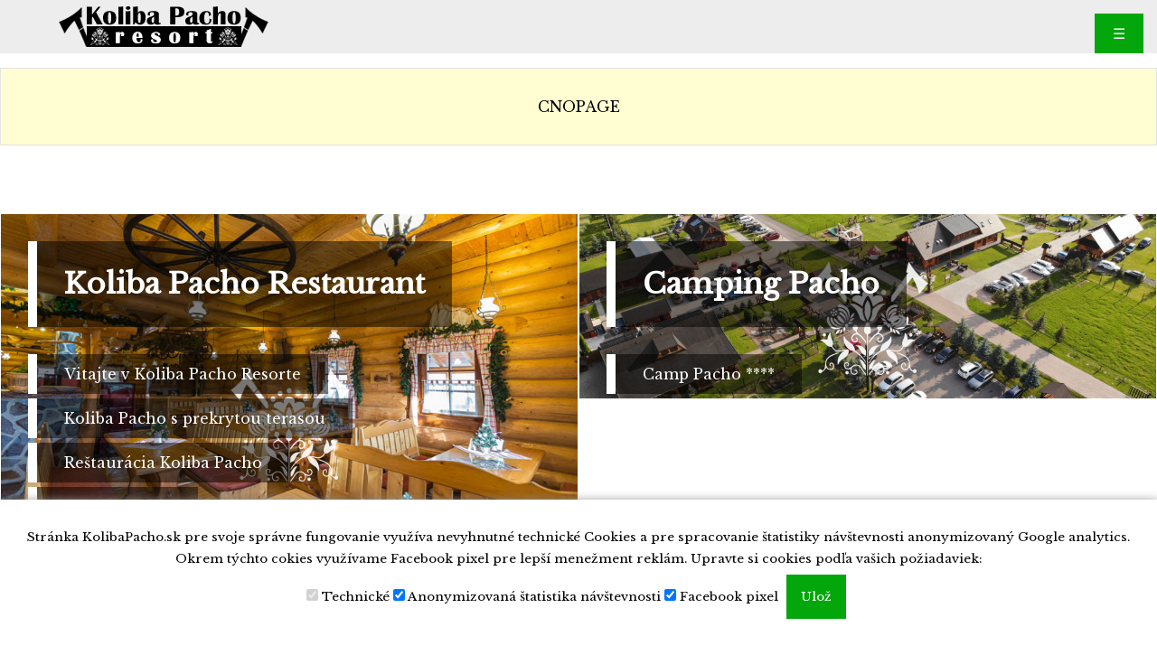

--- FILE ---
content_type: text/html
request_url: https://www.kolibapacho.sk/aktualita/SK/10/0/Spravte-si-veget-u-Pacha
body_size: 3780
content:
<!DOCTYPE html>
<HTML lang="SK">
<HEAD>



 <TITLE>, KolibaPacho.sk</TITLE>
 <meta name="viewport" content="width=device-width, initial-scale=1.0"> <!--Respo tag-->
 <meta charset="UTF-8">
 <META name="revisit-after" content="1 days">
 <META name="Author" CONTENT="Ing. Peter Dechet - WebCreative.info">
 <META name="KEYWORDS" content="">
 <META name="DESCRIPTION" content="">
 
 
 <link rel="shortcut icon" href="https://www.kolibapacho.sk/favicon.ico" type="image/x-icon">

  <link rel="apple-touch-icon" sizes="57x57" href="https://www.kolibapacho.sk/pict/favicon/apple-icon-57x57.png">
  <link rel="apple-touch-icon" sizes="60x60" href="https://www.kolibapacho.sk/pict/favicon/apple-icon-60x60.png">
  <link rel="apple-touch-icon" sizes="72x72" href="https://www.kolibapacho.sk/pict/favicon/apple-icon-72x72.png">
  <link rel="apple-touch-icon" sizes="76x76" href="https://www.kolibapacho.sk/pict/favicon/apple-icon-76x76.png">
  <link rel="apple-touch-icon" sizes="114x114" href="https://www.kolibapacho.sk/pict/favicon/apple-icon-114x114.png">
  <link rel="apple-touch-icon" sizes="120x120" href="https://www.kolibapacho.sk/pict/favicon/apple-icon-120x120.png">
  <link rel="apple-touch-icon" sizes="144x144" href="https://www.kolibapacho.sk/pict/favicon/apple-icon-144x144.png">
  <link rel="apple-touch-icon" sizes="152x152" href="https://www.kolibapacho.sk/pict/favicon/apple-icon-152x152.png">
  <link rel="apple-touch-icon" sizes="180x180" href="https://www.kolibapacho.sk/pict/favicon/apple-icon-180x180.png">
  <link rel="icon" type="image/png" sizes="192x192"  href="https://www.kolibapacho.sk/pict/favicon/android-icon-192x192.png">
  <link rel="icon" type="image/png" sizes="32x32" href="https://www.kolibapacho.sk/pict/favicon/favicon-32x32.png">
  <link rel="icon" type="image/png" sizes="96x96" href="https://www.kolibapacho.sk/pict/favicon/favicon-96x96.png">
  <link rel="icon" type="image/png" sizes="16x16" href="https://www.kolibapacho.sk/pict/favicon/favicon-16x16.png">
  <link rel="manifest" href="https://www.kolibapacho.sk/pict/favicon/manifest.json">
  <meta name="msapplication-TileColor" content="#ffffff">
  <meta name="msapplication-TileImage" content="https://www.kolibapacho.sk/pict/favicon/ms-icon-144x144.png">
  <meta name="theme-color" content="#ffffff">
  <link rel="icon" href="https://www.kolibapacho.sk/favicon.ico" type="image/x-icon">
  <LINK rel=stylesheet type="text/css" href="https://www.kolibapacho.sk/main2023.css">
  <LINK rel=stylesheet type="text/css" href="https://www.kolibapacho.sk/photoswipe/dist/photoswipe.css">
  <script src="https://www.kolibapacho.sk/jquery-ui-1.11.2.custom/jquery-2.1.1.min.js" type="text/javascript"></script>
 <!--
 <script>
	$(document).ready(function(){
		setInterval(function(){	$("#rfrs1").load('https://www.kolibapacho.sk/include/ref.php')}, 8000);
	});
	
	$(document).ready(function(){
		setInterval(function(){	$("#rfrs2").load('https://www.kolibapacho.sk/include/students.php')}, 5000);
	});
</script>
-->

<script>
 function showResult(strlive) {
  if (strlive.length==0) {
    document.getElementById("livesearch").innerHTML="";
    document.getElementById("livesearch").style.border="0px";
    return;
  }
  if (window.XMLHttpRequest) {
    // code for IE7+, Firefox, Chrome, Opera, Safari
    xmlhttp=new XMLHttpRequest();
  } else {  // code for IE6, IE5
    xmlhttp=new ActiveXObject("Microsoft.XMLHTTP");
  }
  xmlhttp.onreadystatechange=function() {
    if (this.readyState==4 && this.status==200) {
      document.getElementById("livesearch").innerHTML=this.responseText;
      document.getElementById("livesearch").style.border="0";
    }
  }
  xmlhttp.open("GET","https://www.kolibapacho.sk/include/search.php?q="+strlive,true);
  xmlhttp.send();
}
 </script>

</HEAD>
<BODY onclick="hide('livesearch')">
<script type="text/javascript">
    function show(target) {
    document.getElementById(target).style.display = 'block';
    }
    function hide(target) {
    document.getElementById(target).style.display = 'none';
    }
</script>



<script>
// When the user scrolls down 20px from the top of the document, show the button
window.onscroll = function() {scrollFunction()};

function scrollFunction() {
    if (document.body.scrollTop > 20 || document.documentElement.scrollTop > 20) {
        document.getElementById("myBtn").style.display = "block";
    } else {
        document.getElementById("myBtn").style.display = "none";
    }
}

// When the user clicks on the button, scroll to the top of the document
function topFunction() {
    document.body.scrollTop = 0;
    document.documentElement.scrollTop = 0;
}
</script>
<button onclick="topFunction()" id="myBtn" title="Back"><img src="https://www.kolibapacho.sk/pict/up.png" alt="" class="nulovanie trans"></button>

<!-- respo menu -->
<script>
      function Respomenu() {
          var x = document.getElementById("myTopnav");
          if (x.className === "topnav") {
              x.className += " responsive";
          } else {
              x.className = "topnav";
          }
      }
</script>

<!-- respo menu -->
<script>
      function myFunction() {
          var x = document.getElementById("myTopnav");
          if (x.className === "topnav") {
              x.className += " responsive";
          } else {
              x.className = "topnav";
          }
      }
      
      function ShopmyFunction() {
          var x = document.getElementById("myShopnav");
          if (x.className === "shopnav") {
              x.className += " responsiveshop";
          } else {
              x.className = "shopnav";
          }
      }
</script> 

<script>
/* When the user clicks on the button, 
toggle between hiding and showing the dropdown content */
function myFunction(nummenu) {
    var dropdowns = document.getElementsByClassName("dropdown-content");
    var i;
    for (i = 0; i < dropdowns.length; i++) {
      var openDropdown = dropdowns[i];
      if (openDropdown.classList.contains('show')) {
        openDropdown.classList.remove('show');
      }
    }

    document.getElementById("myDropdown"+nummenu).classList.toggle("show");
}

// Close the dropdown if the user clicks outside of it
window.onclick = function(event) {
  if (!event.target.matches('.dropbtn')) {

    var dropdowns = document.getElementsByClassName("dropdown-content");
    var i;
    for (i = 0; i < dropdowns.length; i++) {
      var openDropdown = dropdowns[i];
      if (openDropdown.classList.contains('show')) {
        openDropdown.classList.remove('show');
      }
    }
  }
}
</script>

<!-- LIVE SEARCH ZACIATOK-->
<script>
 	function zobrazSkryj2(idecko){
   		el=document.getElementById(idecko).style;
   		el.display=(el.display == 'block')?'none':'block';
  	}
</script>

<header>
<div class="headfull">

  <a href="https://www.kolibapacho.sk" title="KolibaPacho.sk"><img class="logo trans" src="https://www.kolibapacho.sk/pict/logo.png" alt="KolibaPacho.sk"></a>
  <a href="javascript:void(0);" class="icon" onclick="Respomenu()">&#9776;</a>
 
 
  
  
  
  <nav>
  <div class="topnav" id="myTopnav">
   
    
    <div class="dropdown">
                <button onclick="myFunction(100)" class="dropbtn">Koliba Pacho</button>
                <div id="myDropdown100" class="dropdown-content"><a class="submn" href="https://www.kolibapacho.sk/kolibapacho/148/SK/Vitajte-v-Koliba-Pacho-Resorte">Vitajte v Koliba Pacho Resorte</a><a class="submn" href="https://www.kolibapacho.sk/kolibapacho/149/SK/Koliba-Pacho-s-prekrytou-terasou">Koliba Pacho s prekrytou terasou</a><a class="submn" href="https://www.kolibapacho.sk/kolibapacho/150/SK/Restauracia-Koliba-Pacho">Reštaurácia Koliba Pacho</a><a class="submn" href="https://www.kolibapacho.sk/kolibapacho/151/SK/Jedalny-listok">Jedálny lístok</a></div>
               </div><a class="menu" href="https://www.kolibapacho.sk/camppacho/157/SK/Camp-Pacho-">Camp Pacho ****</a><div class="dropdown">
                <button onclick="myFunction(3500)" class="dropbtn">Ubytovanie</button>
                <div id="myDropdown3500" class="dropdown-content"><a class="submn" href="https://www.kolibapacho.sk/ubytovanie/158/SK/Zrubovy-dom-Mariska">Zrubový dom Mariška</a><a class="submn" href="https://www.kolibapacho.sk/ubytovanie/159/SK/Zrubovy-dom-Anicka">Zrubový dom Anička</a><a class="submn" href="https://www.kolibapacho.sk/ubytovanie/160/SK/Zrubovy-dom-Zuzka">Zrubový dom Zuzka</a><a class="submn" href="https://www.kolibapacho.sk/ubytovanie/161/SK/Zrubovy-dom-Katka">Zrubový dom Katka</a><a class="submn" href="https://www.kolibapacho.sk/ubytovanie/162/SK/Zrubovy-dom-Jolanka">Zrubový dom Jolanka</a><a class="submn" href="https://www.kolibapacho.sk/ubytovanie/163/SK/Zrubovy-dom-Evka">Zrubový dom Evka</a><a class="submn" href="https://www.kolibapacho.sk/ubytovanie/164/SK/Zrubovy-dom-Janka">Zrubový dom Janka</a><a class="submn" href="https://www.kolibapacho.sk/ubytovanie/165/SK/Ubytovanie-v-podkrovnych-izbach-Superior-v-zrubovej-hlavnej-budove">Ubytovanie v podkrovných izbách Superior v zrubovej hlavnej budove</a></div>
               </div><div class="dropdown">
                <button onclick="myFunction(11500)" class="dropbtn">Párty koliba</button>
                <div id="myDropdown11500" class="dropdown-content"><a class="submn" href="https://www.kolibapacho.sk/partykoliba/166/SK/Party-koliba">Párty koliba</a><a class="submn" href="https://www.kolibapacho.sk/partykoliba/167/SK/Vyzdoba-a-catering">Výzdoba a catering</a><a class="submn" href="https://www.kolibapacho.sk/partykoliba/168/SK/Svadba-na-kolibe-v-zime">Svadba na kolibe v zime</a></div>
               </div><div class="dropdown">
                <button onclick="myFunction(10500)" class="dropbtn">Wellness a zábava</button>
                <div id="myDropdown10500" class="dropdown-content"><a class="submn" href="https://www.kolibapacho.sk/wellness/156/SK/Saunovy-svet">Saunový svet</a><a class="submn" href="https://www.kolibapacho.sk/wellness/155/SK/Zastreseny-laminatovy-bazen">Zastrešený laminátový bazén</a><a class="submn" href="https://www.kolibapacho.sk/wellness/154/SK/Minigolf">Minigolf</a><a class="submn" href="https://www.kolibapacho.sk/wellness/152/SK/Detske-ihrisko">Detské ihrisko</a><a class="submn" href="https://www.kolibapacho.sk/wellness/153/SK/Cyklotrasy-z-Koliba-Pacho-Resort">Cyklotrasy z Koliba Pacho Resort</a><a class="submn" href="https://www.kolibapacho.sk/wellness/170/SK/Biliard-a-stolny-futbal">Biliard a stolný futbal</a><a class="submn" href="https://www.kolibapacho.sk/wellness/171/SK/Kam-na-vylet">Kam na výlet?</a></div>
               </div><a class="menu" href="https://www.kolibapacho.sk/novinky/137/SK/Novinky">Novinky</a><a class="menu" href="https://www.kolibapacho.sk/cennik/169/SK/Cennik-ubytovania-Storno-podmienky">Cenník ubytovania, Storno podmienky</a><a class="menu" href="https://www.kolibapacho.sk/kontakt/53/SK/Kontakt">Kontakt</a>	  
  <a href="https://www.facebook.com/KolibaPACHOsvadbyubytovaniedobrejedlo" target="_blank"><img class="icohead trans" alt="Facebook" src="https://www.kolibapacho.sk/pict/facebook.png"></a>
  <a href="https://www.instagram.com/koliba_pacho_resort/" target="_blank"><img class="icohead trans" alt="Instagram" src="https://www.kolibapacho.sk/pict/instagram.png"></a>
  </div> 
  </nav>  
  
  <!-- LIVE SEARCH ZACIATOK-->
  <div id="search" class="searchform" style="display:none;">
    <form  autocomplete="off" action="https://www.kolibapacho.sk/index.php" method="GET">
      <input name="str" value="kategorie" type="hidden">
      <input onkeyup="showResult(this.value);show('livesearch')" name="search_string" value="" type="text" class="inptsearch vlavo" pattern=".{3,}" required title="" placeholder="Zadajte min. 3 znaky" autofocus>
      <button class="tlacitko vlavo" type="submit">Hľadaj</button>
    </form>
  </div>
  <div class="livesearch" id="livesearch" style="border:0;"></div>
<!-- LIVE SEARCH KONIEC-->
  
<div style="clear:both;"></div></div>
</header>



<footer>
<div class="centerfull"><div class="errorpage">CNOPAGE</div><div class="obsahtextincludewhite"></div><div style="clear:both;"></div></div>

<div class="centerfull">
	<div class="uvod1">
				<h2 class="subuvod">Koliba Pacho Restaurant</h2><a class="uvodact" href="https://www.kolibapacho.sk/kolibapacho/148/SK/Vitajte-v-Koliba-Pacho-Resorte">Vitajte v Koliba Pacho Resorte</a><a class="uvodact" href="https://www.kolibapacho.sk/kolibapacho/149/SK/Koliba-Pacho-s-prekrytou-terasou">Koliba Pacho s prekrytou terasou</a><a class="uvodact" href="https://www.kolibapacho.sk/kolibapacho/150/SK/Restauracia-Koliba-Pacho">Reštaurácia Koliba Pacho</a><a class="uvodact" href="https://www.kolibapacho.sk/kolibapacho/151/SK/Jedalny-listok">Jedálny lístok</a></div><div class="uvod2">
				<h2 class="subuvod">Camping Pacho</h2><a class="uvodact" href="https://www.kolibapacho.sk/camppacho/157/SK/Camp-Pacho-">Camp Pacho ****</a></div><div class="uvod3">
				<h2 class="subuvod">Ubytovanie v rezorte Pacho</h2><a class="uvodact" href="https://www.kolibapacho.sk/ubytovanie/158/SK/Zrubovy-dom-Mariska">Zrubový dom Mariška</a><a class="uvodact" href="https://www.kolibapacho.sk/ubytovanie/159/SK/Zrubovy-dom-Anicka">Zrubový dom Anička</a><a class="uvodact" href="https://www.kolibapacho.sk/ubytovanie/160/SK/Zrubovy-dom-Zuzka">Zrubový dom Zuzka</a><a class="uvodact" href="https://www.kolibapacho.sk/ubytovanie/161/SK/Zrubovy-dom-Katka">Zrubový dom Katka</a><a class="uvodact" href="https://www.kolibapacho.sk/ubytovanie/162/SK/Zrubovy-dom-Jolanka">Zrubový dom Jolanka</a><a class="uvodact" href="https://www.kolibapacho.sk/ubytovanie/163/SK/Zrubovy-dom-Evka">Zrubový dom Evka</a><a class="uvodact" href="https://www.kolibapacho.sk/ubytovanie/164/SK/Zrubovy-dom-Janka">Zrubový dom Janka</a><a class="uvodact" href="https://www.kolibapacho.sk/ubytovanie/165/SK/Ubytovanie-v-podkrovnych-izbach-Superior-v-zrubovej-hlavnej-budove">Ubytovanie v podkrovných izbách Superior v zrubovej hlavnej budove</a></div><div class="uvod4">
				<h2 class="subuvod">Eventy a párty v rezorte Pacho</h2><a class="uvodact" href="https://www.kolibapacho.sk/partykoliba/166/SK/Party-koliba">Párty koliba</a><a class="uvodact" href="https://www.kolibapacho.sk/partykoliba/167/SK/Vyzdoba-a-catering">Výzdoba a catering</a><a class="uvodact" href="https://www.kolibapacho.sk/partykoliba/168/SK/Svadba-na-kolibe-v-zime">Svadba na kolibe v zime</a></div><div class="uvod5">
				<h2 class="subuvod">Wellness a zábava v rezorte Pacho</h2><a class="uvodact" href="https://www.kolibapacho.sk/wellness/156/SK/Saunovy-svet">Saunový svet</a><a class="uvodact" href="https://www.kolibapacho.sk/wellness/155/SK/Zastreseny-laminatovy-bazen">Zastrešený laminátový bazén</a><a class="uvodact" href="https://www.kolibapacho.sk/wellness/154/SK/Minigolf">Minigolf</a><a class="uvodact" href="https://www.kolibapacho.sk/wellness/152/SK/Detske-ihrisko">Detské ihrisko</a><a class="uvodact" href="https://www.kolibapacho.sk/wellness/153/SK/Cyklotrasy-z-Koliba-Pacho-Resort">Cyklotrasy z Koliba Pacho Resort</a><a class="uvodact" href="https://www.kolibapacho.sk/wellness/170/SK/Biliard-a-stolny-futbal">Biliard a stolný futbal</a><a class="uvodact" href="https://www.kolibapacho.sk/wellness/171/SK/Kam-na-vylet">Kam na výlet?</a></div></div>






</footer>
<div style="clear:both;"></div>
<div class="bottomfull2">

    KolibaPacho.sk © 2013 - 2026 všetky práva vyhradené.
    <br><span class="smalltext"><div class="cookiesbanner tien">
                                Stránka KolibaPacho.sk pre svoje správne fungovanie využíva nevyhnutné technické Cookies a pre spracovanie štatistiky návštevnosti anonymizovaný Google analytics. Okrem týchto cokies využívame Facebook pixel pre lepší menežment reklám. Upravte si cookies podľa vašich požiadaviek: <form action="https://www.kolibapacho.sk/system/cookies.php" method="POST"><input name="akcia" value="nastavcookies" type="hidden"><input name="ck1" value="yes" type="checkbox" checked disabled> Technické <input name="ck2" value="yes" type="checkbox" checked> Anonymizovaná štatistika návštevnosti <input name="ck3" value="yes" type="checkbox" checked> Facebook pixel <button class="tlacitko" type="submit">Ulož</button></form>
                              </div></span>
<div style="clear:both;"></div></div>


</BODY>
</HTML>
  

--- FILE ---
content_type: text/css
request_url: https://www.kolibapacho.sk/main2023.css
body_size: 9750
content:
@import url('https://fonts.googleapis.com/css2?family=Libre+Baskerville&display=swap');

 BODY {
 	font-family: 'Libre Baskerville', serif;
	font-size: 1.0em;
	font-style: normal;
	font-weight: normal;
	letter-spacing: normal;
	color: #000;
	background-color:#fff;
	/*background-image:url(/pict/bg.jpg), linear-gradient(#fff, #fff);background-position:center bottom;background-size:100%;background-repeat:no-repeat;*/
	-webkit-background-size: 100%;
   -moz-background-size: 100%;
   -o-background-size: 100%;
   background-size: 100%;
  /*background-attachment: fixed;*/
	margin: 0;
	padding: 0;	
	height: 100%;
	line-height:150%;
}

#myBtn {
    display: none; /* Hidden by default */
    position: fixed; /* Fixed/sticky position */
    bottom: 30px; /* Place the button at the bottom of the page */
    right: 30px; /* Place the button 30px from the right */
    z-index: 99; /* Make sure it does not overlap */
    border: none; /* Remove borders */
    outline: none; /* Remove outline */
    background: transparent; /* Set a background color */
    color: white; /* Text color */
    cursor: pointer; /* Add a mouse pointer on hover */
    padding: 5px; /* Some padding */
    border-radius: 10px; /* Rounded corners */
}

#myBtn:hover {
    opacity: 0.5; filter: alpha(opacity=50);
}

DIV.cookiesbanner {box-sizing: border-box;position:fixed;z-index:99999;bottom:0;left:0;width:100%;margin:auto;padding:30px;text-align:center;background-color:#fff;color:#000;}


/* SHOP CSS*/
DIV.kosik {color:#000;padding:0;margin:30px 15px 0 0;border:0;}
img.searchico {padding:0;margin:20px 0 0 0;border:0;float:right;}
DIV.produktpictsearch {float:left;width:50px; height:50px;margin:2px 10px 2px 10px;padding:0;border:0;background-size: cover;background-position:center center;}
img.katpictsearch {width:50px;height:50px;margin:0;border:0;padding:0;}
DIV.searchboxlink {box-sizing: border-box;display:block;margin:0;padding:5px;border-width:1px 0 0 0;border-style:solid;border-color:#cdcdcd;}
DIV.livesearch {box-sizing: border-box;position:absolute;margin:0 auto;z-index:9999;width:100%;padding:0;border:0;}
DIV.searchboxplace {box-sizing: border-box;position:relative;margin:150px auto;z-index:9999;width:90%;padding:15px;background-color:#fff;border:0;font-size:0.80em;}
DIV.searchsep {box-sizing: border-box;width:32%;float:left;padding:0;margin:0 5px;border:0;}
DIV.searchnazov {box-sizing: border-box;display:block;padding:5px;margin:0;color:#afb0af;font-size:0.8em;}
DIV.objdetail {padding:4px 10px 60px 10px;margin:0;border:0;}
DIV.leg1 {font-size:0.8em;height:30px;padding:10px;margin:2px;border:0;background-color:#ffd0d8;}
DIV.leg2 {font-size:0.8em;height:30px;padding:10px;margin:2px;border:0;background-color:#edb318;}
DIV.leg3 {font-size:0.8em;height:30px;padding:10px;margin:2px;border:0;background-color:#f18fee;}
DIV.leg4 {font-size:0.8em;height:30px;padding:10px;margin:2px;border:0;background-color:#66b0fb;}
DIV.leg5 {font-size:0.8em;height:30px;padding:10px;margin:2px;border:0;background-color:#62ce38;}
DIV.leg60 {font-size:0.8em;height:30px;padding:10px;margin:2px;border:0;background-color:#fff;}
DIV.leg70 {font-size:0.8em;height:30px;padding:10px;margin:2px;border:0;background-color:#b8b8b8;}
DIV.leg8 {font-size:0.8em;height:30px;padding:10px;margin:2px;border:0;background-color:#704bff;}
td.obj1 {font-size:1.0em;padding:4px 10px;background-color:#ffd0d8;margin:1px;}
td.obj2 {font-size:1.0em;padding:4px 10px;background-color:edb318;margin:1px;}
td.obj3 {font-size:1.0em;padding:4px 10px;background-color:#f18fee;margin:1px;}
td.obj4 {font-size:1.0em;padding:4px 10px;background-color:#66b0fb;margin:1px;}
td.obj5 {font-size:1.0em;padding:4px 10px;background-color:#62ce38;margin:1px;}
td.obj60 {font-size:1.0em;padding:4px 10px;background-color:#fff;margin:1px;}
td.obj70 {font-size:1.0em;padding:4px 10px;background-color:#b8b8b8;margin:1px;}
td.obj8 {font-size:1.0em;padding:4px 10px;background-color:#704bff;margin:1px;}
DIV.leftpage {padding:30px 15px 30px 0;margin:0;border:0;width:20%;box-sizing: border-box;display:inline-table;}
DIV.rightpagekatalog {padding:0 0 0 0;margin:0;border:0;border-color:#03a70b;border-style:solid;width:80%;float:right;box-sizing: border-box;text-align:left;}
A.menustrom {text-align:left;font-size:1.0em;display:block;padding:5px 5px 5px 18px;margin:0 0 5px 0;text-decoration: none; font-weight: bold; color: #03a70b;border:0;background-image:url(/pict/ico-arrow.png);background-position:5px 11px;background-repeat:no-repeat;}
A.menustrom:hover {background-color:#03a70b;color:#fff;background-image:url(/pict/ico-arrow-white.png);text-decoration:none;}
A.menustrom2 {text-align:left;font-size:1.00em;display:block;padding:2px 15px 5px 18px;margin:0 0 0 15px;text-decoration: none; font-weight: normal; color: #03a70b;border:0;background-image:url(/pict/ico-arrow.png);background-position:5px 9px;background-repeat:no-repeat;}
A.menustrom2:hover {background-color:#03a70b;color:#fff;background-image:url(/pict/ico-arrow-white.png);text-decoration:none;}
A.menustrom22 {background-color:#03a70b;color:#fff;text-align:left;font-size:1.00em;display:block;padding:2px 15px 5px 18px;margin:0 0 0 15px;text-decoration: none; font-weight: normal; border:0;background-image:url(/pict/ico-arrow-white.png);background-position:5px 9px;background-repeat:no-repeat;}
A.menustrom22:hover {background-color:#03a70b;color:#fff;background-image:url(/pict/ico-arrow-white.png);text-decoration:none;}
A.iconshop {display:none;}
DIV.zlava {padding:50px 30px 30px 30px;margin:0;border:0;background-color:#ffd895;text-align:center;font-size:1.2em;background-image:url(/pict/info.png);background-position:center 15px;background-repeat:no-repeat;}
DIV.katbanner {padding:0;margin:15px 0 0 0;border:0;background-size: cover;background-position:center center;width:100%;height:350px;}
img.katbanner {width:100%;border:0;padding:0;margin:15px 0 0 0;position:relative;}
DIV.popiskategorie {padding:30px;margin:0;background-color:#f4f4f4;text-align:left;clear:both;width:100%;box-sizing: border-box;}
DIV.priznak {background-color:#f4f4f4;padding:5px 6px;margin:0 4px 4px 0;border:0;font-size:0.7em;height:16px;float:left;}
DIV.priznaknazov {background-image:url(./pictsystem/plus.png);background-repeat:no-repeat;background-position:5px 5px;color:#000;background-color:#f4f4f4;padding:2px 10px 8px 25px;margin:0 4px 4px 0;border:0;font-size:0.7em;height:16px;float:left;cursor:pointer;cursor:hand;}
DIV.priznakaktivny {background-color:#ffdc88;padding:4px 6px;margin:0 4px 4px 0;border:0;font-size:0.7em;height:16px;float:left;}
DIV.priznakoff {background-color:#f6f6f6;padding:4px 6px;margin:0 4px 4px 0;border:0;font-size:0.7em;color:#cfd0d1;height:16px;}
.filter {float:left;}
DIV.produkt {position:relative;box-sizing: border-box;width:24%;aspect-ratio:2 / 3.3;padding:0;margin:3px;border-width:1px 1px 1px 1px;border-color:#d9d9d9;border-style:solid;background-color:#fff;display:inline-table;}
DIV.produktpict {box-sizing: border-box;width:100%;margin:0;padding:0;border:0;position:relative;z-index:4;aspect-ratio: 5 / 4;background-size: cover;background-position:center center;}
DIV.produktname {box-sizing: border-box;font-weight:bold;font-size:1.00em;width:100%;margin:0;padding:30px 30px 0 30px;border:0;position:relative;z-index:8;color:#000;text-align:left;}
DIV.produktprice {box-sizing: border-box;line-height:75%;font-size:1.0em;font-weight:normal;margin:30px 30px 0 30px;bottom:30px;padding:10px 0 0 0;border-width:2px 0 0 0;border-color:#9e9e9e;border-style:solid;position:absolute;z-index:8;color:#000;text-align:left;}
img.imgakcia {position:absolute;z-index:15;left:0%;}
img.imgnovinka {position:absolute;z-index:18;right:0%;}
img.imgnovinkabig {position:absolute;z-index:18;margin:0 0 0 20%;}
img.imgakciabig {position:absolute;z-index:15;margin:-5px 0 0 -5px;}
p.povodnacenasmall{font-size:0.8em;color:#b5b5b5;text-decoration:line-through #b5b5b5;padding:10px 0 0 0;font-weight:normal;}
h1.produktnadpis {color:#000;padding:0;margin:30px 30px 30px 10px;font-weight:normal;font-size:2.5em;text-align:left;float:left;line-height:115%;}
DIV.fotogalpls {width:39.5%;padding:10px 0;margin:0 0 0 10px;border:0; float:right;box-sizing: border-box;}
DIV.fotogal {width:47%;aspect-ratio: 5 / 3.5;margin:0 5px 5px 0;padding:0;border:0;background-size: cover;background-position:center center;display:inline-block;}
img.titulnafoto {margin:0;padding:0;border:0;width:98%;}
img.fotogal {margin:0;padding:0;border:0;width:120px;height:120px;}
DIV.produktdet {text-align:left;width:58%;padding:0 20px 0 0;margin:0 0 0 10px;border:0;float:left;box-sizing: border-box;}
table.parametre {border:0;padding:0;margin:20px 0 10px 0;width:100%;}
table.sklad {border:0;padding:0;margin:5px;width:98%;}
td.sklad {text-align:left;padding:10px 15px;border:0;margin:0;background-color:#f4f4f4;}
td.skladnazov {background-color:#fdd180;text-align:left;padding:10px 15px;}
SPAN.povodnacena{font-size:0.7em;color:#000;text-decoration:line-through;text-decoration-color:#ff0000;}
SPAN.smalleur {font-size:80%;}
p.cenanavyziadanie {font-size:0.60em;}
h2.odporucame {display:block;padding:10px;background-color:#f4f4f4;color:#000;font-size:1.2em;font-weight:normal;}
td.obsahkosik {text-align:center;padding:15px;border:0;margin:0 2px 2px 0;background-color:#fff;color:#000;}
td.obsahkosik2 {text-align:left;padding:5px 10px;border:0;margin:0 2px 2px 0;background-color:#fff;font-weight:bold;}
td.freemapa {background:transparent;text-align:center;}
DIV.doprava {width:48%;padding:10px 0 10px 10px;float:left;box-sizing: border-box;text-align:center;min-height:300px;}
A.doprava {display:block;padding:5px 25px;margin:1px 0;background-image:url(/pict/black5.png);}
A.doprava:hover {background-image:url(/pict/ico-arrow.png);background-position:right center;background-repeat:no-repeat;text-decoration:none;color:#000;}
A.doprava2 {font-weight:bold;background-color:#d5d5d5; display:block;padding:15px 25px 15px 10px;margin:1px 0;background-image:url(/pict/ico-arrow.png);background-position:right center;background-repeat:no-repeat;}
A.doprava2:hover {font-weight:bold;background-color:#d5d5d5; display:block;padding:15px 25px 15px 10px;margin:1px 0;background-image:url(/pict/ico-arrow.png);background-position:right center;background-repeat:no-repeat;text-decoration:none;}
img.ordernext {margin:auto;padding:15px 0;border:0;width:30px;}
.poznamkakobj {width:90%;box-sizing: border-box;}
table.nastiahnutie {margin:15px;padding:5px;background-color:#ffffff;display:inline-block;box-sizing: border-box;}
/* KONIECM SHOP CSS*/


div.reftext {box-sizing: border-box;width:100%;min-height:350px;color:#000;display:block;margin:auto;padding:60px;margin:0;text-align:center; animation-name: animacia1; animation-duration: 4s;}
div.reftext2 {border-width:0 0 1px 0;border-color:#d4d4d4;border-style:solid;box-sizing: border-box;width:100%;color:#000;display:block;margin:auto;padding:60px;margin:0;text-align:center; animation-name: animacia1; animation-duration: 4s;}
img.reftext2 {padding:5px;margin:15px;border:1px solid #fff;display:inline-table; animation-name: animacia1; animation-duration: 4s;}
p.menoref {font-weight:bold;font-size:1.3em;}
@keyframes animacia1 {
  0%   {opacity: 0.0;}
  100% {opacity: 1.0;}
}


fieldset {margin:20px;padding: 10px;border:1px solid #000;background-image:url(/pictsystem/white50.png);}
legend{background-color:#03a70b;color:#fff;margin:0; padding: 15px;-moz-border-radius: 5px;border-radius: 5px;-webkit-border-radius: 5px;}


button.tlacitko {font-size:1.0em;display:inline-block;font-family: 'Libre Baskerville', serif;cursor:hand;cursor:pointer;padding:15px;background-color:#03a70b;margin:5px;border:1px solid #03a70b;color:#fff;}
button.tlacitko:hover {opacity: 0.5; filter: alpha(opacity=50);}
button.tlacitkofilter {font-size:0.7em;font-family: 'Libre Baskerville', serif;cursor:hand;cursor:pointer;padding:4px 8px;background-color:#03a70b;margin:0 4px 4px 0;border:0;color:#fff;}
button.tlacitkofilter:hover {background-color:#943c3c;color:#d0a7a7;}
button.tlacitkokosik {font-size:1.0em;font-family: 'Libre Baskerville', serif;cursor:hand;cursor:pointer;padding:15px;background-color:#03a70b;margin:10px 10px 10px 0;border:1px solid #03a70b;color:#fff;}
button.tlacitkokosik:hover {background-color:#fff;color:#03a70b;}


input {background-color:#fff;border:1px solid #d5d5d5;padding:15px;color:#000;margin:0;}
input.pridajsa {background-color:#fff;border:1px solid #d5d5d5;padding:15px;color:#000;margin:0 2px 2px 0;width:21%;}
textarea.pridajsa {background-color:#fff;border:1px solid #d5d5d5;padding:15px;color:#000;margin:0 2px 2px 0;font-size:0.85em;width:95%;}
input.regin {background-color:#fff;border:1px solid #d5d5d5;padding:15px;color:#000;margin:2px 0;width:100%;font-size:1.0em;box-sizing: border-box;}
textarea.regin {font-family: 'Libre Baskerville', serif;background-color:#fff;border:1px solid #d5d5d5;padding:15px;color:#000;margin:2px 0;width:90%;}
input.news {background-color:#fff;border:0;padding:5px;margin:10px 0 0 0;width:170px;}
select {background-color:#fff;padding:15px;border:1px solid #e1e1e1;margin:0;-moz-border-radius: 0;border-radius: 0;-webkit-border-radius: 0;}
textarea {font-size:1.0em;font-family: 'Libre Baskerville', serif;background-color:#fff;border:0;padding:3px 10px;margin:1px 0;font-weight:normal;}	
select.produkt {width:90%;}
input.mnozstvo {padding:15px;color:#000;margin:0;width:70px;}
input.inptsearch {margin:6px 0 0 15px;padding:17px;width:170px;}

div.coloring {background-color:#c0dbe9;}
div.regin {background-color:#fff;border:1px solid #d5d5d5;padding:15px;color:#000;margin:2px 0;display:inline-table;}

.jazykpoz {margin:0 0 0 0;position:relative;background:transparent;padding:3px 15px;display:inline-block;}
.tien {
-webkit-box-shadow: 1px 1px 10px 0px #949494;/* defin�cia pre webkit jadro Safari a Chrome*/
-moz-box-shadow: 1px 1px 10px 0px #949494;/* defin�cia pre gecko jadro Firefoxu*/
box-shadow: 1px 1px 10px 0px #949494;/* CSS3 defin�cia pre v�etky prehliada�e */
}
.white{color:#fff;}
.nulovanie {padding:0;margin:0;border:0;text-align:left}
.vlavo {float:left;}
.vpravo {float:right;}
.trans{opacity: 1.0; filter: alpha(opacity=100);transition: opacity 2s;}
.trans:hover{opacity: 0.5; filter: alpha(opacity=50);transition: opacity 0.5s;}
.zaoblenie {-moz-border-radius: 15px;border-radius: 15px;-webkit-border-radius: 15px;}
.zaoblenieup {-moz-border-radius: 15px 15px 0 0;border-radius: 15px 15px 0 0;-webkit-border-radius: 15px 15px 0 0;}
.zaobleniedown {-moz-border-radius: 0 0 15px 15px;border-radius: 0 0 15px 15px;-webkit-border-radius: 0 0 15px 15px;}
.zaoblenieup2 {-moz-border-radius: 0 15px 0 15px;border-radius: 0 15px 0 15px;-webkit-border-radius: 0 15px 0 15px;}
.odsadenie {padding:0;margin:15px 15px 0 15px;border:0;}
.odsadenie2 {padding:0;margin:0 15px 0 15px;border:0;}
.odsadeniefull {padding:15px;margin:0;border:0;}
.smalltext {font-size:0.85em;}
.bgw:hover {filter: gray;	filter: grayscale(100%);}
.grey {background-color:#e9e8e9;}
.greyup {background-color:#515151;}
.bgwhite {background-color:#fff;}
.bggreen {background-color:#03a70b;}
.bgup {background-image:url(/pict/bgup2.jpg);background-position:left bottom;background-repeat:repeat-x;}

.grayscale { 
  -webkit-filter: grayscale(100%); /* Safari 6.0 - 9.0 */
    filter: grayscale(100%);
}
.grayscale:hover { 
  -webkit-filter: grayscale(0%); /* Safari 6.0 - 9.0 */
    filter: grayscale(0%);
}




/* Dropdown menu*/
.dropbtn {
    font-family: 'Libre Baskerville', serif;
    background:transparent;
    color: #fff;
    padding: 20px 15px 19px 15px;
    font-size:1.00em;
    margin:0;
    border: 0;
    cursor: pointer;
    background-image:none;
    transition: 0.5s;
	background-color:#03a70b;
}

.dropbtn:hover {
    color:#000;
    background-color:#5bed55;
    border: 0;
    transition: 0.5s;
}

.dropbtn:focus {
    color:#000;
    background-color:#5bed55;
    border: 0;
    margin:0;
}

.dropdown {
    position: relative;
    display: inline-block;
    margin:0;
    padding:0;
    background-color:transparent;
}

.dropdown-content {
    display: none;
    position: absolute;
    width: 200px;
    padding:0;
    margin:0;
    overflow: auto;
    z-index: 1000;
    background-color:#5bed55;
}

.dropdown-content a.submn {
    color: #000;
    padding: 15px 15px;
    font-size:0.85em;
    text-align:left;
    text-decoration: none;
    display: block;
}

a.submnsmall {
    color: #000;
    padding: 10px 30px;
    font-size:0.85em;
    text-align:left;
    text-decoration: none;
    display: block;
}

.dropdown a.submn:hover {background-image:url(/pict/white20.png);transition: 0.5s;}
a.submnsmall:hover {background-image:url(/pict/white20.png);transition: 0.5s;color:#fff;text-decoration:none;}

.show {display:block;}
/* koniec Dropdown menu*/

DIV.reg {width:33%;padding:60px;box-sizing: border-box;display:inline-table;}
/*h2.regsub {font-family: 'Libre Baskerville', serif; font-weight:normal;font-size:1.5em;padding:15px;margin:0;clear:both;display:block;text-align:center;}*/
h2.regsub {vertical-align: middle;font-weight:normal;font-size:1.5em;padding:15px;margin:0;clear:both;display:block;}
   
DIV.regfull {width:100%;padding:10px 0 10px 10px;text-align:center;box-sizing: border-box;clear:both;}

DIV.tableplace {position:relative;padding:0;margin:0;border:0;box-sizing: border-box;width:100%;overflow-x: auto;}

img.icohead {padding:15px 15px 14px 15px;margin:0 0 0 1px;border:0;float:right;width:30px;background-color:#03a70b;}

DIV.uvodmiestnosti {display:inline-table;box-sizing: border-box;width:33.33%;margin:0 0;border-width:1px 0 0 0;border-color:#d9d9d9;border-style:solid;text-align:center;padding:30px;height:450px;text-align:center;background-position:center top;background-size:100%;background-repeat:no-repeat;}

DIV.headinfo11 {color:#7a7d7f;float:left;padding:30px 0 30px 50px;margin:10px 0 0 180px;border:0;background-image:url(/pict/phone2.png);background-position:left center;background-repeat:no-repeat;}
DIV.headinfo22 {color:#7a7d7f;float:left;padding:5px 15px 5px 50px;margin:25px 0 0 15px;border:0;background-image:url(/pict/home2.png);background-position:left center;background-repeat:no-repeat;vertical-align:center;}

DIV.uvodinfo {width:22%;aspect-ratio:4/3;padding:7% 15px 0 15px;margin:5px;border:1px solid #fff;display:inline-table;box-sizing: border-box;color:#fff;text-align:center;font-weight:bold;background-image:url(/pict/sunwhite.png);background-repeat:no-repeat;background-position:center 6%;}

a.uvodact {display:table;position:relative;background-image:url(/pict/black50.png);padding:10px 30px;margin:5px 30px;font-size:1.0em;color:#fff;border-width:0 0 0 10px;border-color:#fff;border-style:solid;}
a.uvodact:hover {text-decoration:none;background-image:url(/pict/black80.png);color:#fff;border-color:#03a70b;}
H2.subuvod {display:table;background-image:url(/pict/black50.png);padding:30px;margin:30px;color:#fff;font-size:2.0em;border-width:0 0 0 10px;border-color:#fff;border-style:solid;}
DIV.uvod1 {float:left;position:relative;width:50%;aspect-ratio:4/2.5;padding:0;margin:0;border:1px solid #fff;display:inline-table;box-sizing: border-box;color:#fff;text-align:left;font-weight:normal;background-image:url(/pict/uvod/icona.png), url(/pict/uvod/uvod1.jpg);background-repeat:no-repeat, no-repeat;background-position:center 80%, center center;background-size:150px 150px, cover;}
DIV.uvod2 {float:left;position:relative;width:50%;aspect-ratio:4/2.5;padding:0;margin:0;border:1px solid #fff;display:inline-table;box-sizing: border-box;color:#fff;text-align:left;font-weight:normal;background-image:url(/pict/uvod/icona.png), url(/pict/uvod/uvod2.jpg);background-repeat:no-repeat, no-repeat;background-position:center 80%, center center;background-size:150px 150px, cover;}
DIV.uvod3 {float:left;position:relative;width:100%;aspect-ratio:4/2.5;padding:0;margin:0;border:1px solid #fff;display:inline-table;box-sizing: border-box;color:#fff;text-align:left;font-weight:normal;background-image:url(/pict/uvod/icona.png), url(/pict/uvod/uvod3.jpg);background-repeat:no-repeat, no-repeat;background-position:center 80%, center center;background-size:150px 150px, cover;}
DIV.uvod4 {float:left;position:relative;width:50%;aspect-ratio:4/2.5;padding:0;margin:0;border:1px solid #fff;display:inline-table;box-sizing: border-box;color:#fff;text-align:left;font-weight:normal;background-image:url(/pict/uvod/icona.png), url(/pict/uvod/uvod4.jpg);background-repeat:no-repeat, no-repeat;background-position:center 80%, center center;background-size:150px 150px, cover;}
DIV.uvod5 {float:left;position:relative;width:50%;aspect-ratio:4/2.5;padding:0;margin:0;border:1px solid #fff;display:inline-table;box-sizing: border-box;color:#fff;text-align:left;font-weight:normal;background-image:url(/pict/uvod/icona.png), url(/pict/uvod/uvod5.jpg);background-repeat:no-repeat, no-repeat;background-position:center 80%, center center;background-size:150px 150px, cover;}


DIV.topnav {display:inline;padding:0;margin:0 0 0 0;border:0;position:relative;float:right;}
DIV.centerfull {box-sizing: border-box;width:100%;margin:auto;padding:0;border:0;text-align:center;background-color:#fff;}
DIV.centerfull2 {display:inline-table;box-sizing: border-box;margin:30px;border:1px solid #dadada;text-align:center;padding:30px;}
DIV.centerfull3 {box-sizing: border-box;width:100%;margin:auto;border:0;text-align:left;padding:50px 5%;}
DIV.centerfullobsah {box-sizing: border-box;width:100%;margin:auto;border:0;text-align:center;background-color:#f6f6f6;padding:30px 0; background-repeat:no-repeat;background-position:center bottom;	-webkit-background-size: 100%;   -moz-background-size: 100%;   -o-background-size: 100%;   background-size: 100%;}
DIV.centerfullobsahnew {box-sizing: border-box;width:100%;margin:0 0 0 0;border:0;text-align:center;background-color:#fff;padding:0 0 30px 0; background-repeat:repeat-x, no-repeat;background-position:left bottom, center top; background-size: auto, cover;}
DIV.centerfullodsadene {box-sizing: border-box;width:90%;margin:auto;padding:0;border:0;text-align:center;}
DIV.centerfullbanner {box-sizing: border-box;width:100%;margin:0;padding:0;border:0;text-align:center;background-color:#000;}
DIV.headfull {position:relative;box-sizing: border-box;text-align:center; width:100%;margin:0;height:60px;padding:0;border-width:0 0 1px 0;border-color:#fff;border-style:solid;background-color:#ededed;}
img.logo {left:60px;top:0;padding:0;margin:0; border-width:0 0 0 0;border-color:#000;border-style:solid;position:relative;float:left;}
DIV.center {width:90%;margin:auto;padding:0;border:0;text-align:left;}
DIV.bottomfull {box-sizing: border-box;width:100%;margin:0;padding:0;border:0;color:#fff;text-align:center;position:relative;}
DIV.bottomfullblack {box-sizing: border-box;width:100%;margin:0;padding:30px 0;border:0;color:#fff;text-align:center;position:relative;text-transform: uppercase;background-color: #000;background-image: linear-gradient(#03a70b, #007506);}

DIV.bottomfull2 {background-image: linear-gradient(#03a70b, #007506);box-sizing: border-box;width:100%;margin:0 auto;padding:30px 60px;border-width:1px 0 0 0;border-color:#d7d7d7;border-style:solid;color:#fff;text-align:center;}
DIV.bottomfull3 {box-sizing: border-box;width:100%;margin:2px auto;padding:30px 60px;border-width:0 0 0 0;border-color:#fff;border-style:solid;color:#fff;text-align:center;}
DIV.bottomsect {text-transform: uppercase;transition: 0.5s;position:relative;text-align:center;display:inline-table;box-sizing: border-box;width:28%;margin:30px;padding:30px 30px;border:0;color:#fca558; height:200px;}
DIV.bottomsect:hover {transition: 0.5s;opacity: 0.5; filter: alpha(opacity=50);}
DIV.bottomfulljoinus {padding:30px 0 30px 0;margin:0 0 15px 0;display:inline-table;box-sizing: border-box;text-align:center; border-style:solid;border-width:0 0 0 0;border-color:#202020;width:80%;background-image:url(/pict/black50.png);}
H4.bottomnadpis {font-family: 'Libre Baskerville', serif;font-size:1.5em;padding:15px 0 0 0;margin:0;font-weight:normal;}
a.bottommenu {padding:0 0 5px 0;display:block;color:#fffad8;}
a.bottommenu:hover {color:#fff;text-decoration:none;}
DIV.podujatiesmall {display:inline-table;box-sizing: border-box;text-align:left;width:23%;height:600px;padding:15px;margin:5px;border:5px dashed #ececec;}
H2.pcth {line-height:130%;font-family: 'Libre Baskerville', serif;text-align:center;display:block;padding:60px 60px 30px 60px;margin:0;font-size:2.5em;font-weight:normal;color:#000;text-transform: uppercase;}
H2.pcthwhite {line-height:130%;font-family: 'Libre Baskerville', serif;text-align:center;display:block;padding:60px 60px 30px 60px;margin:0 30px 0 30px;font-size:2.5em;font-weight:normal;color:#fff;text-transform: uppercase;}
H2.nadpispodujatiasmall {font-family: 'Libre Baskerville', serif;text-align:center;display:block;padding:15px;margin:0;font-size:1.5em;font-weight:bold;}
DIV.termin {text-align:left;width:100%;padding:15px 15px 15px 55px;margin:5px;border:1px solid #ececec;display:inline-table;box-sizing: border-box;font-size:1.0em;font-weight:bold;background-image:url(/pict/kalendar.png);background-position:10px 10px;background-repeat:no-repeat;}
DIV.cena {text-align:left;width:100%;padding:15px 15px 15px 55px;margin:5px;border:1px solid #ececec;display:inline-table;box-sizing: border-box;font-size:1.0em;font-weight:normal;background-image:url(/pict/cena.png);background-position:10px 10px;background-repeat:no-repeat;}
DIV.fbevent {text-align:left;width:100%;padding:15px 15px 15px 55px;margin:5px;border:1px solid #ececec;display:inline-table;box-sizing: border-box;font-size:1.0em;font-weight:normal;background-image:url(/pict/fbevent.png);background-position:10px 10px;background-repeat:no-repeat;}
DIV.ticket {text-align:left;width:100%;padding:15px 15px 15px 55px;margin:5px;border:1px solid #ececec;display:inline-table;box-sizing: border-box;font-size:1.0em;font-weight:normal;background-image:url(/pict/ticket.png);background-position:10px 10px;background-repeat:no-repeat;}
DIV.trening {box-sizing: border-box;text-align:center;width:100%;padding:15px;margin:0;border-color:#fff;border-style:solid;border-width:0 0 1px 0;background-image:url(/pict/black5.png);}

DIV.partneri {display:inline-table;background-color:#fff;background-size:80%;background-repeat:no-repeat;background-position:center center;box-sizing: border-box;width:200px;height:200px;margin:15px;padding:0;border-width:0 0 0 0;border-color:#fff;border-style:solid;color:#fff;text-align:center;}

DIV.bgbt {width:100%;height:45px;background-image:url(/pict/bgbt.png);background-repeat:repeat-x;background-position:left top;box-sizing: border-box;}
DIV.smallnewsods {padding:50px;text-align:center;box-sizing: border-box;margin:0;border:0;width:100%;display:inline-block;}
DIV.textbox {display:inline-table;width:300px;height:350px;box-sizing: border-box;text-align:left;padding:0;margin:50px 50px 0 0;border:0;color:#979797;font-size:0.85em; }

DIV.blok1 {display:inline-block;box-sizing: border-box;width:100%;margin:0;padding:5% 5% 30px 5%;border:0;text-align:left;}
DIV.blok2 {display:inline-table;box-sizing: border-box;width:10%;margin:0;padding:30px 60px 3xpx 30px;border:0;text-align:center;}
DIV.obsahtext {box-sizing: border-box;width:100%;margin:auto;border:0;text-align:left;background-image:url(/pict/white90.png);padding:60px 5% 60px 5%;color:#000;}
DIV.obsahtextinclude {box-sizing: border-box;width:100%;margin:0;border:0;text-align:center;padding:30px 60px;color:#000;}
DIV.obsahtextincludewhite {box-sizing: border-box;width:100%;margin:0;border:0;text-align:center;padding:30px 60px;color:#fff;}
DIV.odsadenefotogaleria {width:100%;padding:30px 0 60px 0;margin:0 0 0 0;border:0;box-sizing: border-box;text-align:center;}
DIV.fotogaleria {display:inline-block;cursor:hand;cursor:pointer;width:19.5%;aspect-ratio: 5 / 3.5;margin:1px;padding:0;border:0;background-size: cover;background-position:center center;float:left;}
img.fotogaleria {padding:0;margin:0;border:0;width:100%;height:150px;}
img.titulka {max-width:40%;margin:0 0 40px 40px;border:15px solid #f4f4f4;float:right;box-sizing: border-box;}

DIV.zakl2 {width:300px;height:120px;background-image:url(/pict/white80.png);display:inline-block;padding:0;margin:0 15px 0 5px;border:0;}
DIV.icozakl2 {width:120px;height:120px;background-image:url(/pict/blue80.png);padding:0;margin:0;border:0;}
DIV.zaklnazov2 {width:150px;padding:0;margin:15px 15px 0 15px;border:0;font-size:1.0em;color:#03a70b;text-align:left;}
DIV.zaklpopis2 {width:150px;padding:0;margin:5px 15px 0 15px;border:0;font-size:0.8em;color:#000;text-align:left;}
img.freezakl2 {width:300px;height:120px;position:absolute;z-index:20;padding:0;margin:0 0 0 -300px;border:0;cursor:hand;cursor:pointer;}

DIV.zakl {width:450px;height:180px;background-image:url(/pict/white80.png);display:inline-block;padding:0;margin:0 15px 0 5px;border:0;}
DIV.icozakl {width:180px;height:180px;background-image:url(/pict/blue80.png);padding:0;margin:0;border:0;}
DIV.zaklnazov {width:235px;padding:0;margin:15px 15px 0 15px;border:0;font-size:1.5em;color:#03a70b;text-align:left;}
DIV.zaklpopis {width:235px;padding:0;margin:5px 15px 0 15px;border:0;font-size:1.0em;color:#000;text-align:left;}
/*DIV.clankysmall {float:left;display:inline-table;box-sizing: border-box;width:25%;height:550px;margin:0 0 5px 0;padding:0;border-width:1px 1px 0 0;border-color:#fff;border-style:solid;background-image:url(/pict/nextnews.png);background-position:center 440px;background-repeat:no-repeat;}*/
DIV.clankysmall {float:left;display:inline-table;box-sizing: border-box;width:24%;height:550px;margin:0 5px 5px 0;padding:0;border-width:1px 1px 0 0;border-color:#fff;border-style:solid;background-position:center 440px;background-repeat:no-repeat;}
DIV.smallpict {float:left;box-sizing: border-box;width:100%;display:block;aspect-ratio:5 / 3.5;background-position:center center;background-size:cover;border-width:0 0 20px 0;border-color:#03a70b;border-style:solid;}
DIV.spravanazov {color:#000;box-sizing: border-box;width:100%;padding:30px 30px 0 30px;margin:0;border:0;font-size:1.3em;text-align:left;float:left;font-weight:bold;}
DIV.spravapopis {color:#000;box-sizing: border-box;width:100%;float:left;padding:5px 30px 0 30px;margin:10px 0 0 0;border:0;font-size:1.0em;text-align:left;}

DIV.projekty {box-sizing: border-box;background-color:#efefef;float:left;display:inline-table;box-sizing: border-box;width:23.5%;height:415px;margin:15px 0 0 15px;padding:0;border-width:0 0 0 0;border-color:#03a70b;border-style:solid;background-image:url(/pict/next.png);background-position:center 350px;background-repeat:no-repeat;}
DIV.projektypict {float:left;box-sizing: border-box;width:100%;display:block;height:250px;background-position:center center;background-size:cover;border-width:5px;border-color:#efefef;border-style:solid;}
DIV.projektynazov {color:#000;box-sizing: border-box;width:100%;padding:15px 30px 0 30px;margin:0;border:0;font-size:1.5em;text-align:center;float:left;}
DIV.projektypopis {color:#000;box-sizing: border-box;width:100%;float:left;padding:5px 30px 0 30px;margin:0;border:0;font-size:1.2em;text-align:left;}


DIV.clankybig {float:left;display:inline-table;box-sizing: border-box;width:50%;height:650px;margin:0;padding:15px;border-width:0 1px 1px 0;border-color:#fff;border-style:solid;background-size:cover;background-position:center center;}
DIV.spravanazovbig {font-size:3.0em;float:left;box-sizing: border-box;width:100%;float:left;padding:30px 30px;margin:0;border:0;color:#03a70b;text-align:left;background-image:url(/pict/black50.png); -webkit-box-decoration-break: clone;    -ms-box-decoration-break: clone;    -o-box-decoration-break: clone;    box-decoration-break: clone;}
DIV.spravapopisbig {box-sizing: border-box;width:100%;float:left;padding:0 30px 30px 30px; margin:0;border:0;font-size:1.3em;color:#fff;text-align:left;background-image:url(/pict/black50.png);color:#fff;}
.textbg {line-height:167%;color:#fff;font-size:3.0em;padding:10px 10px;background-image:url(/pict/black50.png); -webkit-box-decoration-break: clone;    -ms-box-decoration-break: clone;    -o-box-decoration-break: clone;    box-decoration-break: clone;}
.perexbg {line-height:162%;font-size:1.5em;background-image:url(/pict/black50.png);color:#fff; }
.bottombg {font-size:0.85em;padding:2px 10px;line-height:177%;background-image:url(/pict/black50.png); -webkit-box-decoration-break: clone;    -ms-box-decoration-break: clone;    -o-box-decoration-break: clone;    box-decoration-break: clone;}


DIV.ponuka {display:inline-table;box-sizing: border-box;width:16%;height:520px;margin:30px 3px;padding:30px;border:0;background-image:url(/pict/white20.png);}
DIV.ponuka:hover {background-image:url(/pict/white50.png);}
img.ponukaico {float:none;padding:15px;margin:0 auto;border:1px solid #516d85;}
H3.ponukanadpis {line-height:130%;font-family: 'Libre Baskerville', serif;font-weight:normal;color:#516d85;font-size:1.1em;border-width:0 0 1px 0;border-style: solid;border-color: #516d85;padding-bottom:15px;}
P.ponukapopis {color:#516d85;font-size:0.85em;}

DIV.odsadenieuvod {padding:50px;}

DIV.errorpage {width:100%;display:block;box-sizing: border-box;background-color:#fffdd1;border:1px solid #e3e3e3;color:#000;padding:30px;margin:15px 0;text-align:center;}
DIV.obsahclanku {box-sizing: border-box;width:980px;padding:40px 20px;margin:0 auto;border:0;text-align:justify;}
DIV.titulka {float:right;width:350px;height:250px;padding:0;margin:20px 0 40px 40px;border-width:15px;border-style:solid;border-color:#fafafa;background-size:cover;background-position:center center;}
DIV.katalognazov {box-sizing: border-box;display:inline-table;position:absolute;z-index:20;width:350px;padding:25px;color:#fff;background-image:url(/pict/black80.png);}
DIV.titulka2 {width:400px;height:280px;padding:0;margin:0 15px 40px 40px;border-width:0;border-style:solid;border-color:#e9e8e9;background-size:cover;background-position:center center;}
DIV.fotogaleria2 {display:inline-block;cursor:hand;cursor:pointer;width:290px;height:200px;margin:2px;padding:0;border:0;background-size: cover;background-position:center center;}
DIV.pracoviska {display:inline-block;cursor:hand;cursor:pointer;width:300px;height:165px;margin:5px;padding:0;border:0;background-color:#cee5fb;background-image:url(/pict/bgpracoviska.png);background-position:center bottom;background-size:100%;background-repeat:no-repeat;}
DIV.pracoviska2 {display:inline-block;cursor:hand;cursor:pointer;width:350px;height:65px;margin:5px;padding:0;border:0;text-align:left;}
DIV.pracoviskanzov {width:270px;margin:15px 15px;padding:0;border:0;font-size:1.0em;position:absolute;z-index:5;color:#4c7097;}
DIV.submenuobsah {box-sizing: border-box;width:100%;margin:0;padding:15px 0;border:0;text-align:center;}
DIV.pravastrana {width:220px;}
DIV.lavastrana {width:760px;text-align:center;}
DIV.obsahpracoviska {width:100%;box-sizing: border-box;padding:60px 30px;margin:0;border:0;text-align:justify;background-image:url(/pict/black5.png);}
DIV.bottext {float:left;padding:0;margin:0 0 30px 30px;}

DIV.clankysmall2 {width:740px;height:180px;margin:5px 15px 0 5px;padding:0;border-width:0 0 1px 0;border-style:solid;border-color:#f3f3f3;display:inline-block;background-color:#f7fdff;}
DIV.spravanazov2 {width:450px;padding:0;margin:15px 15px 0 15px;border:0;font-size:1.5em;color:#03a70b;text-align:left;line-height:95%;}
DIV.spravapopis2 {width:450px;padding:0;margin:15px 15px 0 15px;border:0;font-size:1.0em;color:#000;text-align:left;line-height:120%;}

DIV.obsahwbpol {box-sizing: border-box;padding: 20px 20px 20px 0; margin: 0; border: 0; width: 50%; float: right;}

DIV.vybersluzby {filter: gray; /* IE5+ */-webkit-filter: grayscale(1); /* Webkit Nightlies & Chrome Canary */-webkit-transition: all .8s ease-in-out;float:left;box-sizing: border-box;width:25.0%;margin:0;border-width:1px 1px 0 0;border-color:#fff;border-style:solid;text-shadow: 2px 2px 3px #000;font-size:1.8em;text-align:center;font-weight:normal;text-transform: uppercase;color:#fff;background-size:cover;background-position:center center;padding:70px 30px 0 30px;height:350px;}
DIV.vybersluzby:hover {filter: none; -webkit-filter: grayscale(0); -webkit-transform: scale(1.0);}
DIV.pocetprojektov {display:inline-block;font-size:1.5em;color:#fff;background-color:#03a70b;padding:15px 30px;margin:0 0 15px 0;border:0;-moz-border-radius: 50px;border-radius: 50px;-webkit-border-radius: 50px;}
DIV.skupinaprojektov {font-size:2.0em;width:100%;padding:60px;color:#fff;margin:0;box-sizing: border-box;background-image: linear-gradient(#03a70b, #076935);text-align:left;}
DIV.album {transition: 0.5s;padding:0;margin:5px;border:0;display:inline-table;width:24%;box-sizing: border-box;aspect-ratio: 1 / 1;background-size:cover;background-position:center center;}

DIV.tlacsmall {
                position:relative;
                text-align:left;
                box-sizing: border-box;
                width:24%;
                height:300px;
                margin:5px;
                padding:0;border:0;
                display:inline-table;
                background-position:center center;
                background-repeat:no-repeat;background-size:cover;
                color:#fff;
                }
DIV.uvodods {background-image:url(/pict/black5.png);padding:30px;text-align:center;}

DIV.tlacsmall:hover {-webkit-filter: grayscale(100%); filter: grayscale(100%);opacity: 0.5; filter: alpha(opacity=50);color:#03a70b;}
img.tlacbgwht {width:100%;height:280px;position:absolute;z-index:-10;}
img.tlacbgwht:hover {opacity: 0.2; filter: alpha(opacity=20);}
p.tlacnazov2 {
                font-size:1.4em;
                padding:15px;
                margin: 0;
                position: absolute;
                top: 50%;
                left: 50%;
                -ms-transform: translate(-50%, -50%);
                transform: translate(-50%, -50%);
                text-align:center;
                color:#03a70b;
                background-image:url(/pict/black80.png);
              }


img.fbicon {float:right;padding:0;margin:25px 15px 0 0;border:0;}
img.smallicon {width:15%;display:block;padding:30px;margin:5px auto 0 auto;border:1px solid #fff;-moz-border-radius: 50%;border-radius: 50%;-webkit-border-radius: 50%;}
img.infoicon {float:right;padding:0;margin:15px;border:0;}
img.hlavickaloga {position:absolute;padding:0;margin:0;border:0;z-index:100;}
img.pictkontatk {height:140px;padding:0;margin:8px 5px 0 20px;border:3px solid #fff;}
img.headicon {width:25px;padding:1px;margin:25px 0 0 0;border:0;}

img.freezakl {width:450px;height:180px;position:absolute;z-index:20;padding:0;margin:0 0 0 -449px;border:0;cursor:hand;cursor:pointer;}
img.pracoviskafree {width:300px;height:165px;position:absolute;z-index:20;padding:0;margin:0 0 0 -150px;border:0;}
img.titulka2 {width:350px;height:250px;}
img.ico-info {padding:10px;margin:0;width:65px;}
img.logopgm {width:100px;padding:0;margin:0 0 30px 0;float:left;}

img.fototitulka {padding:0;margin:0;border:0;width:330px;height:250px;}
img.nexticon {width:40px;position:absolute;z-index:50;margin:0 0 0 0;padding:10px;background-image:url(/pict/white80.png);-moz-border-radius: 45px;border-radius: 45px;-webkit-border-radius: 45px;}
img.nexticonsmall {width:25px;position:absolute;z-index:50;margin:330px -20px;padding:10px;background-image:url(/pict/white80.png);-moz-border-radius: 45px;border-radius: 45px;-webkit-border-radius: 45px;}

A.icon {display:none;}
A{color:#03a70b;text-decoration:none;}
A:hover{color:#03a70b;text-decoration:underline;}
A.menu { font-family: 'Libre Baskerville', serif;transition: 0.5s;display:inline-block;background-image:none; color: #fff; padding: 18px 15px 17px 15px; margin:0; border: 0; cursor: pointer;background-color:#03a70b;}
A.menu:hover {transition: 0.5s;color:#000; background-color:#5bed55;text-decoration:none;}
A.subprac {display:block;font-size:1.00em;padding:10px 15px;margin:5px;border:0 solid #03a70b;color:#03a70b;text-align:left;}
A.subprac:hover {opacity: 0.5; filter: alpha(opacity=50);}
A.subprac2 {display:block;font-weight:normal;font-size:1.00em;color:#fff;padding:10px 15px;margin:5px;border:1px solid #03a70b;background-color:#03a70b;text-align:left;text-decoration:none;}
A.subprac2:hover {opacity: 1.0; filter: alpha(opacity=100);}
A.submenu {display:inline-block;font-size:0.9em;padding:9px 10px 9px 17px;margin:0;text-decoration: none; font-weight: normal; color: #fff;border:0;background-image:url(/pict/next-white.png);background-position:5px 14px;background-repeat:no-repeat;}
A.submenu:hover {display:inline-block;box-shadow: 2px -1px 2px #c7c7c7;-moz-border-radius: 5px 5px 0 0;border-radius: 5px 5px 0 0;-webkit-border-radius: 5px 5px 0 0;opacity: 0.5; filter: alpha(opacity=50);font-size:0.9em;padding:5px 10px 9px 17px;margin:2px 0 0 0;text-decoration: none; font-weight: normal; color: #515151;border:0;background-image:url(/pict/next-grey.png);background-position:5px 10px;background-repeat:no-repeat;background-color:#d5d5d5;}
A.submenu2 {display:inline-block;box-shadow: 2px -1px 2px #c7c7c7;font-size:0.9em;padding:5px 10px 9px 17px;margin:4px 0 0 0;text-decoration: none; font-weight: bold; color: #515151;border:0;background-image:url(/pict/next-grey.png);background-position:5px 10px;background-repeat:no-repeat;background-color:#fff;}
A.submenu2:hover {display:inline-block;opacity: 1.0; filter: alpha(opacity=100);}

A.submenuprac {opacity: 0.7; filter: alpha(opacity=70);display:inline-block;box-shadow: 2px -1px 2px #c7c7c7;font-size:0.9em;padding:5px 10px 9px 17px;margin:4px 0 0 0;text-decoration: none; font-weight: bold; color: #515151;border:0;background-image:url(/pict/next-grey.png);background-position:5px 10px;background-repeat:no-repeat;background-color:#fff;}
A.submenuprac:hover {opacity: 1.0; filter: alpha(opacity=100);}
A.submenuprac2 {display:inline-block;box-shadow: 2px -1px 2px #c7c7c7;font-size:0.9em;padding:5px 10px 9px 17px;margin:4px 0 0 0;text-decoration: none; font-weight: bold; color: #515151;border:0;background-image:url(/pict/next-grey.png);background-position:5px 10px;background-repeat:no-repeat;background-color:#fff;}
A.submenuprac2:hover {display:inline-block;opacity: 1.0; filter: alpha(opacity=100);}

A.nextambulancie {position:absolute;width:270px;font-size:0.9em;padding:3px 5px 10px 35px;margin:0;text-decoration: none; font-weight: normal; color: #415f80;border:0;background-image:url(/pict/next.png);background-position:left top;background-repeat:no-repeat;background-size:30px;}
A.nextambulancie:hover {opacity: 0.5; filter: alpha(opacity=50);}

A.spravy {color:#03a70b;text-align:left;transition: opacity 2s;}
A.spravy:hover {opacity: 0.5; filter: alpha(opacity=50);transition: opacity 2s;}
A.listovanie {font-size:0.8em;padding:3px;margin:0 1px;border:1px solid #03a70b;color:#03a70b;}
A.listovanie:hover {font-size:0.8em;padding:3px;margin:0 1px;border:1px solid #03a70bc;color:#03a70b;}
A.listovanie2 {font-size:0.8em;padding:3px;margin:0 1px;border:1px solid #03a70b;background-color:#03a70b;color:#fff;}
A.listovanie2:hover {font-size:0.8em;padding:3px;margin:0 1px;border:1px solid #03a70b;background-color:#03a70b;color:#fff;}

A.tlacitkopress {position:absolute;z-index:10;padding:15px 30px;margin:300px -735px;border:1px solid #03a70b;background-color:#03a70b;color:#fff;}
A.tlacitkopress:hover {background-color:transparent;color:#03a70b;}
A.tlacitkopress2 {font-size:0.8em;position:absolute;z-index:10;padding:10px 15px;margin:140px 0 0 -180px;border:1px solid #03a70b;background-color:#03a70b;color:#fff;}
A.tlacitkopress2:hover {background-color:transparent;color:#03a70b;}
A.tlacitko {padding:15px 30px;margin:0;border:1px solid #03a70b;background-color:#03a70b;color:#fff;}
A.tlacitko:hover {background-color:#fff;color:#03a70b;text-decoration:none;}

h1.nadpis {text-shadow: 2px 2px 4px #000;box-sizing: border-box;line-height:130%;font-family: 'Libre Baskerville', serif;display:inline-block;letter-spacing:1px;color:#fff;padding:5% 30% 5% 5%;margin:0 0 0 0;font-weight:bold;font-size:3.0em;text-align:left;border-width:0 0 0 0;border-color:#03a70b;border-style:solid;}
h1.nadpis2 {font-family: 'Libre Baskerville', serif;background-color:#7a7d7f;display:inline-block;letter-spacing:1px;color:#fff;padding:30px;margin:0 30px -30px 0;font-weight:normal;font-size:3.0em;text-align:left;border-width:0 0 0 0;border-color:#516d85;border-style:solid;}
h1.nadpisuvod {font-family: 'Libre Baskerville', serif;display:inline-block;box-sizing: border-box;font-weight:normal;font-size:3.5em;padding:15px 25px;background-image:url(/pict/black50.png);color:#fff; -webkit-box-decoration-break: clone;    -ms-box-decoration-break: clone;    -o-box-decoration-break: clone;    box-decoration-break: clone;}
h2.nadpisuvod { font-family: 'Libre Baskerville', serif;text-align:center;letter-spacing:1px;color:#03a70b;padding:0 0 0 15px;margin:0;font-weight:normal;font-size:2.5em;font-weight:normal;border:0;}
h2.nadpistextbox {font-family: 'Libre Baskerville', serif;color:#03a70b;font-size:1.5em;padding:0;margin:0;border:0;}
h1.nadpisclanok {font-family: 'Libre Baskerville', serif;color:#4f789e;padding:30px 20px 40px 20px;margin:0;font-weight:normal;font-size:3.0em;text-align:left;}
h1.nadpispracoviska {font-family: 'Libre Baskerville', serif;color:#4f789e;padding:30px 15px 10px 15px;margin:15px 0 0 0;font-weight:normal;font-size:3.0em;text-align:left;}
h2.subnadpis {font-family: 'Libre Baskerville', serif;color:#516d8e;padding:30px 0 15px 0;margin:0;font-weight:normal;font-size:1.7em;text-align:left;}
h2.nadpisnahravaciemiestnosti {font-family: 'Libre Baskerville', serif;position:relative;text-transform: uppercase;display:inline-block;letter-spacing:1px;color:#fff;padding:30px 60px 30px 60px;margin:50% 0 0 0;font-weight:bold;font-size:1.5em;text-align:center;border-width:0 0 0 0;border-color:#03a70b;border-style:solid;background-color:#1b79aa;}

table.downdok {padding:20px 0 20px 0;margin:auto;border:0;color:#4f789e;}
td.clear {vertical-align: top;padding:0;margin:0;border:0;background:transparent;}
td.nazovdok {background-image:url(/pict/black5.png);color:#000;padding:10px 20px;margin:5px;border-width:0;border-color:#898989;border-style:solid;text-align:left;font-size:1.0em;}
td, td.obsahdok {background-image:url(/pict/black5.png);color:#000;padding:10px 20px;margin:5px;border-width:0;border-color:#898989;border-style:solid;text-align:left;font-size:1.0em;}
td.nazov {background-image:url(/pict/black20.png);color:#000;padding:15px;margin:5px;text-align:center;font-size:1.0em;}
td.obsah {background:transparent;background-image:url(/pict/black5.png);color:#000;padding:15px;margin:5px;border:0;font-size:1.0em;text-align:center;}
td.obsahbold {background:transparent;background-image:url(/pict/black5.png);color:#000;padding:15px;margin:5px;border:0;font-size:1.0em;text-align:center;font-weight:bold;}
td.obsah2 {background:#fff;color:#000;padding:30px 15px;margin:5px;border:0;font-size:1.2em;text-align:center;}
td.obsahtdsolo {padding:15px;margin:15px;background-color:#f2f2f2;text-align:left;font-size:0.85em;}
td.obsahtdsolo2 {padding:15px;margin:15px;background-color:#03a70b;text-align:left;color:#fff;font-size:0.85em;}
td.cena {font-size:1.5em;color:#000;padding:30px;width:80%;text-align:left;}

td.status0 {background-color:#f5f220;color:#000;}
td.status1 {background-color:#76fd5f;color:#000;}
td.status2 {background-color:#5ff4fd;color:#000;}
td.status3 {background-color:#d6d6d6;color:#949494;}

DIV.searchform {background-color:#fff;position:absolute;z-index:10;padding:0;margin:0;right:0px;top:80px;border-width:0 1px 1px 1px;border-style:solid;border-color: #d5d5d5;width:350px;}

table.newslettersystem {margin:auto;padding:0 0 0 0;}

.grey2 {background-color:#fafafa;}
.black80 {background-image:url(/pict/black80.png);}
.black50 {background-image:url(/pict/black50.png);}
.black20 {background-image:url(/pict/black20.png);}
.black5 {background-image:url(/pict/black5.png);}
.white80 {background-image:url(/pict/white80.png);}
.white50 {background-image:url(/pict/white50.png);}
.white20 {background-image:url(/pict/white20.png);}
.white5 {background-image:url(/pict/white5.png);}

@media screen and (max-width: 1500px) {
    #myBtn {
                bottom: 30px; /* Place the button at the bottom of the page */
                right: 10px; /* Place the button 30px from the right */
            }
    /*html {overflow-x: hidden}*/
    .topnav {display: hidden;color:#000}
    .topnav button {display: none;}
    .topnav a {display: none;}
    .topnav div.dropdown {display: none;}
    /*
    .topnav a {  float: left;  display: block;  color: #f2f2f2;  text-align: center;  padding: 14px 16px;  text-decoration: none;  font-size: 17px;}
    .topnav a:hover { background-color: #ddd; color: black;}
    */
    
    .topnav.responsive {position: absolute;z-index:99999;margin:0 0 0 0; color:#000;background-color:#f0f0f0;width:36%;right:15px;top:60px;box-sizing: border-box;border-width:0 0 0 0;border-color:#fff;border-style:solid;}
    .topnav.responsive a {    float: none;    display: block;    text-align: left;  }
    .topnav.responsive button {    float: none;    display: block;    text-align: left;  }
    .topnav.responsive DIV.dropdown {    float: none;    display: block;    text-align: left;  }
	
    .dropbtn {
    background: transparent;
    color: #000;
    padding: 15px;
    margin:0;
    font-size: 1.0em;
    border: none;
    cursor: pointer;
    width:100%;
    }
    
    .dropbtn:hover, .dropbtn:focus {
        color:#fff;
        padding:15px;
        margin:0;
        background-image:url(/pict/black5.png);
   
    }
    
    .dropdown {
        position: relative;
        z-index:1;
        display: block;
        margin:0;
        padding:0;
        border:0;
    }
    
    .dropdown-content {
        display: none;
        position: relative;
        width: 100%;
        padding:0;
        margin:0;
        overflow: auto;
        z-index: 1;
        color:#000;
        background-image:url(/pict/black5.png);
    }
    
    .dropdown-content a.submn {
        padding: 15px 15px 15px 30px;
        font-size:0.85em;
        text-decoration: none;
        display: block;
        color:#fff;
    }
    
	a.submnsmall {
    color: #fff;
    padding: 10px 30px 10px 45px;
    font-size:0.85em;
    text-align:left;
    text-decoration: none;
    display: block;
}
    a.submnsmall:hover {background-image:url(/pict/black20.png);color:#fff;text-decoration:none;}
	
    .dropdown a.submn:hover {background-image: url(/pict/black20.png);}
     
	 
	
    .show {display:block;}
	
	/*Shop kategorie respo menu*/
    .shopnav { display: none; background-color: #f5f5f5;margin:5px 0 0 0;padding:15px 0;width:100%;box-sizing: border-box;border-width:0 0 3px 0;border-color:#fff;border-style:solid;}
    .shopnav a {display: none;}
    
	.shopnav.responsiveshop {display: hidden;position: relative;z-index:999;padding:0;margin:0;}
    .shopnav.responsiveshop a { display: hidden;   float: none;    display: block;    text-align: left;  }
	
	DIV.oddelenieloga {display:none;border:1px solid #fff;clear:none;}
    DIV.ponuka {width:31%;}
    H3.ponukanadpis {font-size:1.7em;}

    A.icon {position:relative;display:inline-table;background-color:#03a70b;color:#fff;padding:10px 20px;margin:15px 15px 0 0;border:0;text-decoration:none;float:right;}
    A.icon:hover {opacity: 0.5; filter: alpha(opacity=50);}
	A.iconshop {display:hidden;color:#fff;padding:5px 10px;margin:0 5px 0 0;font-size:1.00em;background-color:#03a70b;}
    A.iconshop:hover{color:#03a70b;text-decoration:none;border:1px solid #03a70b;background-color:#fff;}
    DIV.centerfull {width:100%;}
    DIV.headfull {width:100%;}
    DIV.center {box-sizing: border-box;width:100%;margin:auto;padding:0;border:0;text-align:left;}
    
    A.menu {padding:15px;font-size:1.0em;margin:0;color:#000;background:transparent;}
    A.menu:hover {color:#fff;background-image:url(/pict/black5.png);}
    DIV.smallnewsods {padding:50px;text-align:center;box-sizing: border-box;margin:0;border:0;width:100%;display:inline-table;}
    DIV.vybersluzby {font-size:1.4em;}
    DIV.projekty {width:46%;}
	img.icohead {float:left;padding:15px 15px 15px 15px;}
	
	DIV.leftpage {padding:0;margin:0 auto;border:0;width:100%;text-align:center;box-sizing: border-box;}
    DIV.rightpagekatalog {padding:0;margin:0 auto;border:0;width:100%;text-align:center;box-sizing: border-box;}
	DIV.fotogalpls {width:39%;}
	DIV.uvodinfo {font-size:0.8em;}
	
	H2.subuvod {line-height:110%;}
	DIV.uvod1 {aspect-ratio:4/3.5;}
	DIV.uvod2 {aspect-ratio:4/3.5;}
	DIV.uvod3 {aspect-ratio:4/3.5;}
	DIV.uvod4 {aspect-ratio:4/3.5;}
	DIV.uvod5 {aspect-ratio:4/3.5;}
	
}


@media screen and (max-width: 1100px) {
  H4.bottomnadpis {font-size:1.3em;}
  h2.zajazdynadpis {color:#516d8e;padding:0 0 10px 0;margin:0;font-weight:normal;font-size:1.3em;text-align:left;border:0;}
  h2.subnadpis {color:#516d8e;padding:30px 0 15px 0;margin:0;font-weight:normal;font-size:1.3em;text-align:left;}
  DIV.clankysmall {width:43%;height:430px;}
  
  DIV.bottomsect {width:24%; }
  /*DIV.blok2 {box-sizing: border-box;width:30%;margin:0;float:left;padding:0;border:0;text-align:center;}*/
  DIV.obsahtext {box-sizing: border-box;width:100%;margin:auto;border:0;text-align:left;padding:30px;}
  DIV.podujatiesmall {width:30%;}
  H2.nadpispodujatiasmall {font-size:1.0em;}
  DIV.termin {font-size:0.8em;}
  DIV.cena {font-size:0.8em;}
  DIV.fbevent {font-size:0.8em;}
  DIV.ticket {font-size:0.8em;}
  DIV.partneri {width:15%;}
  IMG.reftext2 {width:12%;}
  
  DIV.clankysmall {width:48%;height:500px;}
  DIV.clankybig {width:50%;height:600px;}
  DIV.spravanazovbig {font-size:2.0em;}
  DIV.vybersluzby {width:33.0%;font-size:1.4em;}
  img.smallicon {width:30%;}
  DIV.fotogaleria {width:25%;}
  DIV.produkt {width:31%;}
  DIV.reg {padding:15px;}
  DIV.searchsep {width:30%;}
  
  DIV.uvod1 {aspect-ratio:4/4.5;}
  DIV.uvod2 {aspect-ratio:4/4.5;}
  DIV.uvod3 {aspect-ratio:4/4.5;}
  DIV.uvod4 {aspect-ratio:4/4.5;}
  DIV.uvod5 {aspect-ratio:4/4.5;}
  
 }


@media screen and (max-width: 870px) {
    .topnav.responsive {width:90%;}
    DIV.bottomsect {width:47%; height:250px;padding:15px;}
    h1.nadpis {font-size:2.0em;}
    DIV.regfull {margin:0;padding:0;}
    DIV.bottomfull {padding:30px 0;}
    DIV.bottomsect {width:40.0%; }
    DIV.bottomfull3 {padding:15px 30px;}
    DIV.fotogaleria {width:33%;}
    IMG.reftext2 {width:12%;}
	DIV.fotogalpls {width:37%;}
	DIV.reg {padding:15px;width:100%;}
	DIV.uvodinfo {width:47%;padding:10% 30px 0 30px; }
	
	H2.subuvod {font-size:1.5em;}
	DIV.uvod1 {aspect-ratio:4/5;}
  DIV.uvod2 {aspect-ratio:4/5;}
  DIV.uvod3 {aspect-ratio:4/5;}
  DIV.uvod4 {aspect-ratio:4/5;}
  DIV.uvod5 {aspect-ratio:4/5;}
}

@media screen and (max-width: 750px) {
    DIV.headfull {position:relative;z-index:99999;}
    DIV.blok1 {padding:5% 5%;}
    img.titulka {max-width:40%;}
    DIV.fotogaleria {width:49%;}
    DIV.clankysmall {height:600px;}
    DIV.headinfo11 {padding:0;margin:0;width:80px;height:40px;position:absolute;right:190px;top:30px;}
    DIV.headinfo22 {display:none;}
    img.logo {left:15px;float:left;}
    A.icon {float:right;}
    span.telnumbr {display:none;}
	DIV.bottomsect {width:80.0%;height:auto; }
	DIV.partneri {width:40%;height:100px;}
	div.reftext {padding:60px 30px;}
	IMG.reftext2 {width:35%;}
	div.reftext2 {padding:30px;}
	td.listovanie {padding:20px;}
	DIV.album {width:45%;padding-top: 45%;}
	DIV.produkt {width:48%;}
	DIV.fotogalpls {width:100%;padding:0;margin:0;}
	DIV.produktdet {width:100%;padding:0;margin:0;}
	img.titulnafoto {margin:0;width:100%;}
	h1.produktnadpis {font-size:1.5em;padding:0;margin:0 0 30px 0;}
	DIV.doprava {width:100%;padding:10px 0;float:none;min-height:auto;}
	h2.regsub {font-size:1.2em;}
	DIV.searchsep {box-sizing: border-box;width:100%;float:none;padding:0;margin:0 5px;}
	
	DIV.uvod1 {width:100%;padding-bottom:30px;}
  DIV.uvod2 {width:100%;padding-bottom:30px;}
  DIV.uvod3 {width:100%;padding-bottom:30px;}
  DIV.uvod4 {width:100%;padding-bottom:30px;}
  DIV.uvod5 {width:100%;padding-bottom:30px;}
}

@media screen and (max-width: 500px) {
	DIV.clankysmall {width:95%;height:auto;padding-bottom:60px;}
}

@media screen and (max-width: 470px) {
    
    img.titulka {max-width:100%;margin:0;float:none;}
    h1.nadpis {font-size:1.6em;padding-right:20%;}
	DIV.obsahtextinclude {padding:15px;}
	DIV.obsahtextincludewhite{padding:15px;}
	H2.pcth {padding:30px 15px 30px 15px;margin:0;font-size:1.50em;}
	H2.pcthwhite {padding:30px 15px 30px 15px;margin:0;font-size:2.00em;}
	DIV.uvodinfo {font-size:0.65em;padding:15% 15px 0 15px; line-height:125%;width:46%;}
		
	DIV.produkt {width:100%;}
}
























